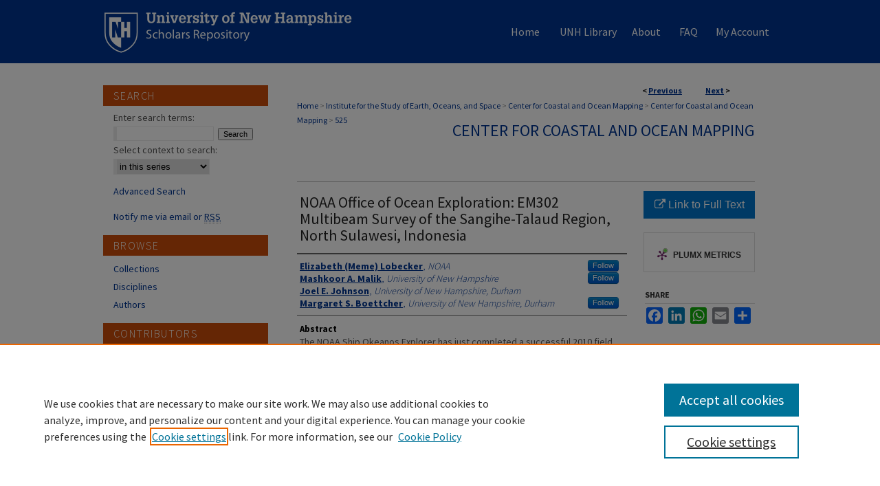

--- FILE ---
content_type: text/html; charset=UTF-8
request_url: https://scholars.unh.edu/ccom/525/
body_size: 9479
content:

<!DOCTYPE html>
<html lang="en">
<head><!-- inj yui3-seed: --><script type='text/javascript' src='//cdnjs.cloudflare.com/ajax/libs/yui/3.6.0/yui/yui-min.js'></script><script type='text/javascript' src='//ajax.googleapis.com/ajax/libs/jquery/1.10.2/jquery.min.js'></script><!-- Adobe Analytics --><script type='text/javascript' src='https://assets.adobedtm.com/4a848ae9611a/d0e96722185b/launch-d525bb0064d8.min.js'></script><script type='text/javascript' src=/assets/nr_browser_production.js></script>

<!-- def.1 -->
<meta charset="utf-8">
<meta name="viewport" content="width=device-width">
<title>
"NOAA Office of Ocean Exploration: EM302 Multibeam Survey of the Sangih" by Elizabeth (Meme) Lobecker, Mashkoor A. Malik et al.
</title>


<!-- FILE article_meta-tags.inc --><!-- FILE: /srv/sequoia/main/data/scholars.unh.edu/assets/article_meta-tags.inc -->
<!-- FILE: /srv/sequoia/main/data/assets/site/ir_download_link.inc -->
<!-- FILE: /srv/sequoia/main/data/scholars.unh.edu/assets/article_meta-tags.inc (cont) -->
<meta itemprop="name" content="NOAA Office of Ocean Exploration: EM302 Multibeam Survey of the Sangihe-Talaud Region, North Sulawesi, Indonesia">
<meta property="og:title" content="NOAA Office of Ocean Exploration: EM302 Multibeam Survey of the Sangihe-Talaud Region, North Sulawesi, Indonesia">
<meta name="twitter:title" content="NOAA Office of Ocean Exploration: EM302 Multibeam Survey of the Sangihe-Talaud Region, North Sulawesi, Indonesia">
<meta property="article:author" content="Elizabeth (Meme) Lobecker">
<meta name="author" content="Elizabeth (Meme) Lobecker">
<meta property="article:author" content="Mashkoor A. Malik">
<meta name="author" content="Mashkoor A. Malik">
<meta property="article:author" content="Joel E. Johnson">
<meta name="author" content="Joel E. Johnson">
<meta property="article:author" content="Margaret S Boettcher">
<meta name="author" content="Margaret S Boettcher">
<meta name="robots" content="noodp, noydir">
<meta name="description" content="The NOAA Ship Okeanos Explorer has just completed a successful 2010 field season, including its first partnership-building mission to Indonesia, INDEX-SATAL 2010 (Indonesia Exploration Sangihe-Talaud region). The mission was part of President Obama’s initiative to build science and technology partnerships with Muslim nations. The Okeanos Explorer is equipped with progressive technology, including a Kongsberg EM302 (30 kHz) multibeam system with bottom backscatter and water column backscatter data collection capabilities. The mapping in the Sangihe-Talaud region of the Celebes Sea produced over 31,000 square kilometers of high resolution data, ranging in depth from 244 meters to more than 7000 meters. The mapped regions include the majority of the western side of the central Sangihe volcanic arc and a narrow transect across the arc in the south. A ~350 km long transect across the northern end of the central Sangihe arc was also mapped, north of the Talaud Islands, and extends eastward across the Sangihe Basin and Molucca Trench to the Philippine Trench. A recent synthesis of deep marine data by Pubellier et al. (2005)1 documents numerous active and inactive subduction zones of opposite polarity in this narrow region. The high resolution bathymetry reveals new details of the seafloor morphology in this complex tectonic regime. At least five seamounts were mapped, including an unknown 1500 meter high seamount and the volcano Kawio Barat, which rises approximately 3500 meters from the seafloor and is the site of white smokers and surprisingly dense and diverse deepwater biological communities. Several additional features were observed, including submarine channels, fans, debris aprons with blocks up to 800 meters in diameter, accretionary ridges and basins, trenches, and some flat topped seamounts. These well-defined features are consistent with the complex interactions between arc development, mass wasting, and subduction. These data provide new opportunities for further exploration in the Sangihe-Talaud region and work is already underway by regional experts in geology, geophysics, biology, and biogeography to use the Okeanos Explorer’s data to investigate the geological processes and biological diversity in this region.">
<meta itemprop="description" content="The NOAA Ship Okeanos Explorer has just completed a successful 2010 field season, including its first partnership-building mission to Indonesia, INDEX-SATAL 2010 (Indonesia Exploration Sangihe-Talaud region). The mission was part of President Obama’s initiative to build science and technology partnerships with Muslim nations. The Okeanos Explorer is equipped with progressive technology, including a Kongsberg EM302 (30 kHz) multibeam system with bottom backscatter and water column backscatter data collection capabilities. The mapping in the Sangihe-Talaud region of the Celebes Sea produced over 31,000 square kilometers of high resolution data, ranging in depth from 244 meters to more than 7000 meters. The mapped regions include the majority of the western side of the central Sangihe volcanic arc and a narrow transect across the arc in the south. A ~350 km long transect across the northern end of the central Sangihe arc was also mapped, north of the Talaud Islands, and extends eastward across the Sangihe Basin and Molucca Trench to the Philippine Trench. A recent synthesis of deep marine data by Pubellier et al. (2005)1 documents numerous active and inactive subduction zones of opposite polarity in this narrow region. The high resolution bathymetry reveals new details of the seafloor morphology in this complex tectonic regime. At least five seamounts were mapped, including an unknown 1500 meter high seamount and the volcano Kawio Barat, which rises approximately 3500 meters from the seafloor and is the site of white smokers and surprisingly dense and diverse deepwater biological communities. Several additional features were observed, including submarine channels, fans, debris aprons with blocks up to 800 meters in diameter, accretionary ridges and basins, trenches, and some flat topped seamounts. These well-defined features are consistent with the complex interactions between arc development, mass wasting, and subduction. These data provide new opportunities for further exploration in the Sangihe-Talaud region and work is already underway by regional experts in geology, geophysics, biology, and biogeography to use the Okeanos Explorer’s data to investigate the geological processes and biological diversity in this region.">
<meta name="twitter:description" content="The NOAA Ship Okeanos Explorer has just completed a successful 2010 field season, including its first partnership-building mission to Indonesia, INDEX-SATAL 2010 (Indonesia Exploration Sangihe-Talaud region). The mission was part of President Obama’s initiative to build science and technology partnerships with Muslim nations. The Okeanos Explorer is equipped with progressive technology, including a Kongsberg EM302 (30 kHz) multibeam system with bottom backscatter and water column backscatter data collection capabilities. The mapping in the Sangihe-Talaud region of the Celebes Sea produced over 31,000 square kilometers of high resolution data, ranging in depth from 244 meters to more than 7000 meters. The mapped regions include the majority of the western side of the central Sangihe volcanic arc and a narrow transect across the arc in the south. A ~350 km long transect across the northern end of the central Sangihe arc was also mapped, north of the Talaud Islands, and extends eastward across the Sangihe Basin and Molucca Trench to the Philippine Trench. A recent synthesis of deep marine data by Pubellier et al. (2005)1 documents numerous active and inactive subduction zones of opposite polarity in this narrow region. The high resolution bathymetry reveals new details of the seafloor morphology in this complex tectonic regime. At least five seamounts were mapped, including an unknown 1500 meter high seamount and the volcano Kawio Barat, which rises approximately 3500 meters from the seafloor and is the site of white smokers and surprisingly dense and diverse deepwater biological communities. Several additional features were observed, including submarine channels, fans, debris aprons with blocks up to 800 meters in diameter, accretionary ridges and basins, trenches, and some flat topped seamounts. These well-defined features are consistent with the complex interactions between arc development, mass wasting, and subduction. These data provide new opportunities for further exploration in the Sangihe-Talaud region and work is already underway by regional experts in geology, geophysics, biology, and biogeography to use the Okeanos Explorer’s data to investigate the geological processes and biological diversity in this region.">
<meta property="og:description" content="The NOAA Ship Okeanos Explorer has just completed a successful 2010 field season, including its first partnership-building mission to Indonesia, INDEX-SATAL 2010 (Indonesia Exploration Sangihe-Talaud region). The mission was part of President Obama’s initiative to build science and technology partnerships with Muslim nations. The Okeanos Explorer is equipped with progressive technology, including a Kongsberg EM302 (30 kHz) multibeam system with bottom backscatter and water column backscatter data collection capabilities. The mapping in the Sangihe-Talaud region of the Celebes Sea produced over 31,000 square kilometers of high resolution data, ranging in depth from 244 meters to more than 7000 meters. The mapped regions include the majority of the western side of the central Sangihe volcanic arc and a narrow transect across the arc in the south. A ~350 km long transect across the northern end of the central Sangihe arc was also mapped, north of the Talaud Islands, and extends eastward across the Sangihe Basin and Molucca Trench to the Philippine Trench. A recent synthesis of deep marine data by Pubellier et al. (2005)1 documents numerous active and inactive subduction zones of opposite polarity in this narrow region. The high resolution bathymetry reveals new details of the seafloor morphology in this complex tectonic regime. At least five seamounts were mapped, including an unknown 1500 meter high seamount and the volcano Kawio Barat, which rises approximately 3500 meters from the seafloor and is the site of white smokers and surprisingly dense and diverse deepwater biological communities. Several additional features were observed, including submarine channels, fans, debris aprons with blocks up to 800 meters in diameter, accretionary ridges and basins, trenches, and some flat topped seamounts. These well-defined features are consistent with the complex interactions between arc development, mass wasting, and subduction. These data provide new opportunities for further exploration in the Sangihe-Talaud region and work is already underway by regional experts in geology, geophysics, biology, and biogeography to use the Okeanos Explorer’s data to investigate the geological processes and biological diversity in this region.">
<meta name="bepress_citation_series_title" content="Center for Coastal and Ocean Mapping">
<meta name="bepress_citation_author" content="Lobecker, Elizabeth (Meme)">
<meta name="bepress_citation_author_institution" content="NOAA">
<meta name="bepress_citation_author" content="Malik, Mashkoor A.">
<meta name="bepress_citation_author_institution" content="University of New Hampshire">
<meta name="bepress_citation_author" content="Johnson, Joel E.">
<meta name="bepress_citation_author_institution" content="University of New Hampshire, Durham">
<meta name="bepress_citation_author" content="Boettcher, Margaret S">
<meta name="bepress_citation_author_institution" content="University of New Hampshire, Durham">
<meta name="bepress_citation_title" content="NOAA Office of Ocean Exploration: EM302 Multibeam Survey of the Sangihe-Talaud Region, North Sulawesi, Indonesia">
<meta name="bepress_citation_date" content="2010">
<meta name="bepress_citation_abstract_html_url" content="https://scholars.unh.edu/ccom/525">
<meta name="bepress_citation_publisher" content="American Geophysical Union Publications">
<meta name="bepress_citation_online_date" content="2015/11/10">
<meta name="viewport" content="width=device-width">
<!-- Additional Twitter data -->
<meta name="twitter:card" content="summary">
<!-- Additional Open Graph data -->
<meta property="og:type" content="article">
<meta property="og:url" content="https://scholars.unh.edu/ccom/525">
<meta property="og:site_name" content="University of New Hampshire Scholars Repository">


<!-- Amplitude -->
<script type="text/javascript">
(function(e,t){var n=e.amplitude||{_q:[],_iq:{}};var r=t.createElement("script")
;r.type="text/javascript";r.async=true
;r.src="https://cdn.amplitude.com/libs/amplitude-4.1.0-min.gz.js"
;r.onload=function(){if(e.amplitude.runQueuedFunctions){
e.amplitude.runQueuedFunctions()}else{
console.log("[Amplitude] Error: could not load SDK")}}
;var i=t.getElementsByTagName("script")[0];i.parentNode.insertBefore(r,i)
;function s(e,t){e.prototype[t]=function(){
this._q.push([t].concat(Array.prototype.slice.call(arguments,0)));return this}}
var o=function(){this._q=[];return this}
;var a=["add","append","clearAll","prepend","set","setOnce","unset"]
;for(var u=0;u<a.length;u++){s(o,a[u])}n.Identify=o;var c=function(){this._q=[]
;return this}
;var l=["setProductId","setQuantity","setPrice","setRevenueType","setEventProperties"]
;for(var p=0;p<l.length;p++){s(c,l[p])}n.Revenue=c
;var d=["init","logEvent","logRevenue","setUserId","setUserProperties","setOptOut","setVersionName","setDomain","setDeviceId","setGlobalUserProperties","identify","clearUserProperties","setGroup","logRevenueV2","regenerateDeviceId","logEventWithTimestamp","logEventWithGroups","setSessionId"]
;function v(e){function t(t){e[t]=function(){
e._q.push([t].concat(Array.prototype.slice.call(arguments,0)))}}
for(var n=0;n<d.length;n++){t(d[n])}}v(n);n.getInstance=function(e){
e=(!e||e.length===0?"$default_instance":e).toLowerCase()
;if(!n._iq.hasOwnProperty(e)){n._iq[e]={_q:[]};v(n._iq[e])}return n._iq[e]}
;e.amplitude=n})(window,document);

amplitude.getInstance().init("1d890e80ea7a0ccc43c2b06438458f50");
</script>

<!-- FILE: article_meta-tags.inc (cont) -->
<meta name="bepress_is_article_cover_page" content="1">


<!-- sh.1 -->
<link rel="stylesheet" href="/ir-style.css" type="text/css" media="screen">
<link rel="stylesheet" href="/ir-custom.css" type="text/css" media="screen">
<link rel="stylesheet" href="../ir-custom.css" type="text/css" media="screen">
<link rel="stylesheet" href="/ir-local.css" type="text/css" media="screen">
<link rel="stylesheet" href="../ir-local.css" type="text/css" media="screen">
<link rel="stylesheet" href="/ir-print.css" type="text/css" media="print">
<link type="text/css" rel="stylesheet" href="/assets/floatbox/floatbox.css">
<link rel="alternate" type="application/rss+xml" title="Site Feed" href="/recent.rss">
<link rel="shortcut icon" href="/favicon.ico" type="image/x-icon">
<!--[if IE]>
<link rel="stylesheet" href="/ir-ie.css" type="text/css" media="screen">
<![endif]-->

<!-- JS  -->
<script type="text/javascript" src="/assets/jsUtilities.js"></script>
<script type="text/javascript" src="/assets/footnoteLinks.js"></script>
<script type="text/javascript" src="/assets/scripts/yui-init.pack.js"></script>
<script type="text/javascript" src="/assets/scripts/bepress-init.debug.js"></script>
<script type="text/javascript" src="/assets/scripts/JumpListYUI.pack.js"></script>

<!-- end sh.1 -->




<script type="text/javascript">var pageData = {"page":{"environment":"prod","productName":"bpdg","language":"en","name":"ir_series:article","businessUnit":"els:rp:st"},"visitor":{}};</script>

</head>
<body id="geo-series">
<!-- FILE /srv/sequoia/main/data/scholars.unh.edu/assets/header.pregen --><!-- FILE: /srv/sequoia/main/data/assets/site/mobile_nav.inc --><!--[if !IE]>-->
<script src="/assets/scripts/dc-mobile/dc-responsive-nav.js"></script>

<header id="mobile-nav" class="nav-down device-fixed-height" style="visibility: hidden;">
  
  
  <nav class="nav-collapse">
    <ul>
      <li class="menu-item active device-fixed-width"><a href="https://scholars.unh.edu" title="Home" data-scroll >Home</a></li>
      <li class="menu-item device-fixed-width"><a href="https://scholars.unh.edu/do/search/advanced/" title="Search" data-scroll ><i class="icon-search"></i> Search</a></li>
      <li class="menu-item device-fixed-width"><a href="https://scholars.unh.edu/communities.html" title="Browse" data-scroll >Browse Collections</a></li>
      <li class="menu-item device-fixed-width"><a href="/cgi/myaccount.cgi?context=ccom" title="My Account" data-scroll >My Account</a></li>
      <li class="menu-item device-fixed-width"><a href="https://scholars.unh.edu/about.html" title="About" data-scroll >About</a></li>
      <li class="menu-item device-fixed-width"><a href="https://network.bepress.com" title="Digital Commons Network" data-scroll ><img width="16" height="16" alt="DC Network" style="vertical-align:top;" src="/assets/md5images/8e240588cf8cd3a028768d4294acd7d3.png"> Digital Commons Network™</a></li>
    </ul>
  </nav>
</header>

<script src="/assets/scripts/dc-mobile/dc-mobile-nav.js"></script>
<!--<![endif]-->
<!-- FILE: /srv/sequoia/main/data/scholars.unh.edu/assets/header.pregen (cont) -->



<div id="unh">
	<div id="container">
		<a href="#main" class="skiplink" accesskey="2" >Skip to main content</a>

		
			<div id="navigation">
				<!-- FILE: /srv/sequoia/main/data/scholars.unh.edu/assets/ir_navigation.inc --><div id="tabs"><ul><li id="tabone"><a href="https://scholars.unh.edu" title="Home" ><span>Home</span></a></li><li id="tabtwo"><a href="https://www.library.unh.edu" title="UNH Library" ><span>UNH Library</span></a></li><li id="tabthree"><a href="https://scholars.unh.edu/about.html" title="About" ><span>About</span></a></li><li id="tabfour"><a href="https://scholars.unh.edu/faq.html" title="FAQ" ><span>FAQ</span></a></li><li id="tabfive"><a href="https://scholars.unh.edu/cgi/myaccount.cgi?context=ccom" title="My Account" ><span>My Account</span></a></li></ul></div>





<!-- FILE: /srv/sequoia/main/data/scholars.unh.edu/assets/header.pregen (cont) -->
			</div>			
					
			<div id="header">
				<a href="https://scholars.unh.edu" id="banner_link" title="University of New Hampshire Scholars Repository" >
					<img id="banner_image" alt="University of New Hampshire Scholars Repository" width='366' height='92' src="/assets/md5images/7dc95a32d361fa2038ea446043c250f1.png">
				</a>	
				
			</div>
		

		<div id="wrapper">
			<div id="content">
				<div id="main" class="text">

<script type="text/javascript" src="/assets/floatbox/floatbox.js"></script>  
<!-- FILE: /srv/sequoia/main/data/assets/site/article_pager.inc -->

<div id="breadcrumb"><ul id="pager">

                
                 
<li>&lt; <a href="https://scholars.unh.edu/ccom/626" class="ignore" >Previous</a></li>
        
        
        

                
                 
<li><a href="https://scholars.unh.edu/ccom/629" class="ignore" >Next</a> &gt;</li>
        
        
        
<li>&nbsp;</li></ul><div class="crumbs"><!-- FILE: /srv/sequoia/main/data/assets/site/ir_breadcrumb.inc -->

<div class="crumbs" role="navigation" aria-label="Breadcrumb">
	<p>
	
	
			<a href="https://scholars.unh.edu" class="ignore" >Home</a>
	
	
	
	
	
	
	
	
	
	
	 <span aria-hidden="true">&gt;</span> 
		<a href="https://scholars.unh.edu/eos" class="ignore" >Institute for the Study of Earth, Oceans, and Space</a>
	
	
	
	
	
	
	 <span aria-hidden="true">&gt;</span> 
		<a href="https://scholars.unh.edu/ccom_home" class="ignore" >Center for Coastal and Ocean Mapping</a>
	
	
	
	
	
	
	 <span aria-hidden="true">&gt;</span> 
		<a href="https://scholars.unh.edu/ccom" class="ignore" >Center for Coastal and Ocean Mapping</a>
	
	
	
	
	
	 <span aria-hidden="true">&gt;</span> 
		<a href="https://scholars.unh.edu/ccom/525" class="ignore" aria-current="page" >525</a>
	
	
	
	</p>
</div>


<!-- FILE: /srv/sequoia/main/data/assets/site/article_pager.inc (cont) --></div>
</div>
<!-- FILE: /srv/sequoia/main/data/assets/site/ir_series/article/index.html (cont) -->
<!-- FILE: /srv/sequoia/main/data/assets/site/ir_series/article/article_info.inc --><!-- FILE: /srv/sequoia/main/data/assets/site/openurl.inc -->

























<!-- FILE: /srv/sequoia/main/data/assets/site/ir_series/article/article_info.inc (cont) -->
<!-- FILE: /srv/sequoia/main/data/assets/site/ir_download_link.inc -->









	
	
	
    
    
    
	
	
	
	
	
		
		
	
	

<!-- FILE: /srv/sequoia/main/data/assets/site/ir_series/article/article_info.inc (cont) -->
<!-- FILE: /srv/sequoia/main/data/assets/site/ir_series/article/ir_article_header.inc -->


<div id="series-header">
<!-- FILE: /srv/sequoia/main/data/assets/site/ir_series/ir_series_logo.inc -->



 






	
	
	
	
	
	
<!-- FILE: /srv/sequoia/main/data/assets/site/ir_series/article/ir_article_header.inc (cont) --><h2 id="series-title"><a href="https://scholars.unh.edu/ccom" >Center for Coastal and Ocean Mapping</a></h2></div>
<div style="clear: both">&nbsp;</div>

<div id="sub">
<div id="alpha">
<!-- FILE: /srv/sequoia/main/data/assets/site/ir_series/article/article_info.inc (cont) --><div id='title' class='element'>
<h1>NOAA Office of Ocean Exploration: EM302 Multibeam Survey of the Sangihe-Talaud Region, North Sulawesi, Indonesia</h1>
</div>
<div class='clear'></div>
<div id='authors' class='element'>
<h2 class='visually-hidden'>Authors</h2>
<p class="author"><a href='https://scholars.unh.edu/do/search/?q=%28author%3A%22Elizabeth%20%28Meme%29%20Lobecker%22%20AND%20-bp_author_id%3A%5B%2A%20TO%20%2A%5D%29%20OR%20bp_author_id%3A%28%224d1b8a8e-444f-4baf-b8ca-436430719c49%22%29&start=0&context=2654425'><strong>Elizabeth (Meme) Lobecker</strong>, <em>NOAA</em></a><a rel="nofollow" href="https://network.bepress.com/api/follow/subscribe?user=NjIwZmQxODdlZDEyMjgzNw%3D%3D&amp;institution=MWZjY2FhMDllZTY5ZmE3Yg%3D%3D&amp;format=html" data-follow-set="user:NjIwZmQxODdlZDEyMjgzNw== institution:MWZjY2FhMDllZTY5ZmE3Yg==" title="Follow Elizabeth (Meme) Lobecker" class="btn followable">Follow</a><br />
<a href='https://scholars.unh.edu/do/search/?q=%28author%3A%22Mashkoor%20A.%20Malik%22%20AND%20-bp_author_id%3A%5B%2A%20TO%20%2A%5D%29%20OR%20bp_author_id%3A%28%22a75353fe-0fda-4dbb-96ae-cb5cc1cd27fb%22%20OR%20%22b1989728-9547-4430-bc8d-253560557d65%22%29&start=0&context=2654425'><strong>Mashkoor A. Malik</strong>, <em>University of New Hampshire</em></a><a rel="nofollow" href="https://network.bepress.com/api/follow/subscribe?user=ZmNiMjhkODRiZDkzZWMzNw%3D%3D&amp;institution=MWZjY2FhMDllZTY5ZmE3Yg%3D%3D&amp;format=html" data-follow-set="user:ZmNiMjhkODRiZDkzZWMzNw== institution:MWZjY2FhMDllZTY5ZmE3Yg==" title="Follow Mashkoor A. Malik" class="btn followable">Follow</a><br />
<a href='https://scholars.unh.edu/do/search/?q=author%3A%22Joel%20E.%20Johnson%22&start=0&context=2654425'><strong>Joel E. Johnson</strong>, <em>University of New Hampshire, Durham</em></a><br />
<a href='https://scholars.unh.edu/do/search/?q=%28author%3A%22Margaret%20S.%20Boettcher%22%20AND%20-bp_author_id%3A%5B%2A%20TO%20%2A%5D%29%20OR%20bp_author_id%3A%28%2233153ab2-b291-422e-9c81-5a46bc9e8540%22%29&start=0&context=2654425'><strong>Margaret S. Boettcher</strong>, <em>University of New Hampshire, Durham</em></a><a rel="nofollow" href="https://network.bepress.com/api/follow/subscribe?user=MGU5MGYyYjlhMGI1OWY3NQ%3D%3D&amp;institution=MWZjY2FhMDllZTY5ZmE3Yg%3D%3D&amp;format=html" data-follow-set="user:MGU5MGYyYjlhMGI1OWY3NQ== institution:MWZjY2FhMDllZTY5ZmE3Yg==" title="Follow Margaret S. Boettcher" class="btn followable">Follow</a><br />
</p></div>
<div class='clear'></div>
<div id='abstract' class='element'>
<h2 class='field-heading'>Abstract</h2>
<p>The NOAA Ship Okeanos Explorer has just completed a successful 2010 field season, including its first partnership-building mission to Indonesia, INDEX-SATAL 2010 (Indonesia Exploration Sangihe-Talaud region). The mission was part of President Obama’s initiative to build science and technology partnerships with Muslim nations. The Okeanos Explorer is equipped with progressive technology, including a Kongsberg EM302 (30 kHz) multibeam system with bottom backscatter and water column backscatter data collection capabilities. The mapping in the Sangihe-Talaud region of the Celebes Sea produced over 31,000 square kilometers of high resolution data, ranging in depth from 244 meters to more than 7000 meters. The mapped regions include the majority of the western side of the central Sangihe volcanic arc and a narrow transect across the arc in the south. A ~350 km long transect across the northern end of the central Sangihe arc was also mapped, north of the Talaud Islands, and extends eastward across the Sangihe Basin and Molucca Trench to the Philippine Trench. A recent synthesis of deep marine data by Pubellier et al. (2005)1 documents numerous active and inactive subduction zones of opposite polarity in this narrow region. The high resolution bathymetry reveals new details of the seafloor morphology in this complex tectonic regime. At least five seamounts were mapped, including an unknown 1500 meter high seamount and the volcano Kawio Barat, which rises approximately 3500 meters from the seafloor and is the site of white smokers and surprisingly dense and diverse deepwater biological communities. Several additional features were observed, including submarine channels, fans, debris aprons with blocks up to 800 meters in diameter, accretionary ridges and basins, trenches, and some flat topped seamounts. These well-defined features are consistent with the complex interactions between arc development, mass wasting, and subduction. These data provide new opportunities for further exploration in the Sangihe-Talaud region and work is already underway by regional experts in geology, geophysics, biology, and biogeography to use the Okeanos Explorer’s data to investigate the geological processes and biological diversity in this region.</p>
</div>
<div class='clear'></div>
<div id='departments' class='element'>
<h2 class='field-heading'>Department</h2>
<p>Center for Coastal and Ocean Mapping</p>
</div>
<div class='clear'></div>
<div id='publication_date' class='element'>
<h2 class='field-heading'>Publication Date</h2>
<p>12-2010</p>
</div>
<div class='clear'></div>
<div id='source_publication' class='element'>
<h2 class='field-heading'>Journal Title</h2>
<p>Fall Meeting, American Geophysical Union (AGU)</p>
</div>
<div class='clear'></div>
<div id='conference_date' class='element'>
<h2 class='field-heading'>Conference Date</h2>
<p>Dec 13 - Dec 17, 2010</p>
</div>
<div class='clear'></div>
<div id='publisher_place' class='element'>
<h2 class='field-heading'>Publisher Place</h2>
<p>San Francisco, CA, USA</p>
</div>
<div class='clear'></div>
<div id='publisher' class='element'>
<h2 class='field-heading'>Publisher</h2>
<p>American Geophysical Union Publications</p>
</div>
<div class='clear'></div>
<div id='document_type' class='element'>
<h2 class='field-heading'>Document Type</h2>
<p>Conference Proceeding</p>
</div>
<div class='clear'></div>
<div id='recommended_citation' class='element'>
<h2 class='field-heading'>Recommended Citation</h2>
<p class='citation'>Lobecker, M., Malik, M., Johnson, J. E., Boettcher, M.S., NOAA Office of Ocean Exploration: EM302 Multibeam Survey of the Sangihe-Talaud Region, North Sulawesi, Indonesia, Abstract OS13C-1235 presented at 2010 Fall Meeting, AGU, San Francisco, Calif., 13-17 Dec.</p>
</div>
<div class='clear'></div>
</div>
    </div>
    <div id='beta_7-3'>
<!-- FILE: /srv/sequoia/main/data/assets/site/info_box_7_3.inc --><!-- FILE: /srv/sequoia/main/data/assets/site/openurl.inc -->

























<!-- FILE: /srv/sequoia/main/data/assets/site/info_box_7_3.inc (cont) -->
<!-- FILE: /srv/sequoia/main/data/assets/site/ir_download_link.inc -->









	
	
	
    
    
    
	
	
	
	
	
		
		
	
	

<!-- FILE: /srv/sequoia/main/data/assets/site/info_box_7_3.inc (cont) -->


	<!-- FILE: /srv/sequoia/main/data/assets/site/info_box_download_button.inc --><div class="aside download-button">
    <a id="remote-link" class="btn" href="http://abstractsearch.agu.org/meetings/2010/FM/OS13C-1235.html" title="Link opens in new window" target="_blank" > 
    	<i class="icon-external-link" aria-hidden="true"></i>
      Link to Full Text
    </a>
</div>


<!-- FILE: /srv/sequoia/main/data/assets/site/info_box_7_3.inc (cont) -->
	<!-- FILE: /srv/sequoia/main/data/assets/site/info_box_embargo.inc -->
<!-- FILE: /srv/sequoia/main/data/assets/site/info_box_7_3.inc (cont) -->

<!-- FILE: /srv/sequoia/main/data/assets/site/info_box_custom_upper.inc -->
<!-- FILE: /srv/sequoia/main/data/assets/site/info_box_7_3.inc (cont) -->
<!-- FILE: /srv/sequoia/main/data/assets/site/info_box_openurl.inc -->
<!-- FILE: /srv/sequoia/main/data/assets/site/info_box_7_3.inc (cont) -->

<!-- FILE: /srv/sequoia/main/data/assets/site/info_box_article_metrics.inc -->






<div id="article-stats" class="aside hidden">

    <p class="article-downloads-wrapper hidden"><span id="article-downloads"></span> DOWNLOADS</p>
    <p class="article-stats-date hidden">Since November 10, 2015</p>

    <p class="article-plum-metrics">
        <a href="https://plu.mx/plum/a/?repo_url=https://scholars.unh.edu/ccom/525" class="plumx-plum-print-popup plum-bigben-theme" data-badge="true" data-hide-when-empty="true" ></a>
    </p>
</div>
<script type="text/javascript" src="//cdn.plu.mx/widget-popup.js"></script>





<!-- Article Download Counts -->
<script type="text/javascript" src="/assets/scripts/article-downloads.pack.js"></script>
<script type="text/javascript">
    insertDownloads(7826222);
</script>


<!-- Add border to Plum badge & download counts when visible -->
<script>
// bind to event when PlumX widget loads
jQuery('body').bind('plum:widget-load', function(e){
// if Plum badge is visible
  if (jQuery('.PlumX-Popup').length) {
// remove 'hidden' class
  jQuery('#article-stats').removeClass('hidden');
  jQuery('.article-stats-date').addClass('plum-border');
  }
});
// bind to event when page loads
jQuery(window).bind('load',function(e){
// if DC downloads are visible
  if (jQuery('#article-downloads').text().length > 0) {
// add border to aside
  jQuery('#article-stats').removeClass('hidden');
  }
});
</script>



<!-- Adobe Analytics: Download Click Tracker -->
<script>

$(function() {

  // Download button click event tracker for PDFs
  $(".aside.download-button").on("click", "a#pdf", function(event) {
    pageDataTracker.trackEvent('navigationClick', {
      link: {
          location: 'aside download-button',
          name: 'pdf'
      }
    });
  });

  // Download button click event tracker for native files
  $(".aside.download-button").on("click", "a#native", function(event) {
    pageDataTracker.trackEvent('navigationClick', {
        link: {
            location: 'aside download-button',
            name: 'native'
        }
     });
  });

});

</script>
<!-- FILE: /srv/sequoia/main/data/assets/site/info_box_7_3.inc (cont) -->



	<!-- FILE: /srv/sequoia/main/data/assets/site/info_box_disciplines.inc -->




	
		
	



<!-- FILE: /srv/sequoia/main/data/assets/site/info_box_7_3.inc (cont) -->

<!-- FILE: /srv/sequoia/main/data/assets/site/bookmark_widget.inc -->

<div id="share" class="aside">
<h2>Share</h2>
	
	<div class="a2a_kit a2a_kit_size_24 a2a_default_style">
    	<a class="a2a_button_facebook"></a>
    	<a class="a2a_button_linkedin"></a>
		<a class="a2a_button_whatsapp"></a>
		<a class="a2a_button_email"></a>
    	<a class="a2a_dd"></a>
    	<script async src="https://static.addtoany.com/menu/page.js"></script>
	</div>
</div>

<!-- FILE: /srv/sequoia/main/data/assets/site/info_box_7_3.inc (cont) -->
<!-- FILE: /srv/sequoia/main/data/assets/site/info_box_geolocate.inc --><!-- FILE: /srv/sequoia/main/data/assets/site/ir_geolocate_enabled_and_displayed.inc -->

<!-- FILE: /srv/sequoia/main/data/assets/site/info_box_geolocate.inc (cont) -->

<!-- FILE: /srv/sequoia/main/data/assets/site/info_box_7_3.inc (cont) -->

	<!-- FILE: /srv/sequoia/main/data/assets/site/zotero_coins.inc -->

<span class="Z3988" title="ctx_ver=Z39.88-2004&amp;rft_val_fmt=info%3Aofi%2Ffmt%3Akev%3Amtx%3Ajournal&amp;rft_id=https%3A%2F%2Fscholars.unh.edu%2Fccom%2F525&amp;rft.atitle=NOAA%20Office%20of%20Ocean%20Exploration%3A%20EM302%20Multibeam%20Survey%20of%20the%20Sangihe-Talaud%20Region%2C%20North%20Sulawesi%2C%20Indonesia&amp;rft.aufirst=Elizabeth%20%28Meme%29&amp;rft.aulast=Lobecker&amp;rft.au=Mashkoor%20Malik&amp;rft.au=Joel%20Johnson&amp;rft.au=Margaret%20Boettcher&amp;rft.jtitle=Fall%20Meeting%2C%20American%20Geophysical%20Union%20%28AGU%29&amp;rft.date=2010-12-01">COinS</span>
<!-- FILE: /srv/sequoia/main/data/assets/site/info_box_7_3.inc (cont) -->

<!-- FILE: /srv/sequoia/main/data/assets/site/info_box_custom_lower.inc -->
<!-- FILE: /srv/sequoia/main/data/assets/site/info_box_7_3.inc (cont) -->
<!-- FILE: /srv/sequoia/main/data/assets/site/ir_series/article/article_info.inc (cont) --></div>

<div class='clear'>&nbsp;</div>
<!-- FILE: /srv/sequoia/main/data/assets/site/ir_article_custom_fields.inc -->

<!-- FILE: /srv/sequoia/main/data/assets/site/ir_series/article/article_info.inc (cont) -->

<!-- FILE: /srv/sequoia/main/data/assets/site/ir_series/article/index.html (cont) -->
<!-- FILE /srv/sequoia/main/data/assets/site/footer.pregen --></div>
	<div class="verticalalign">&nbsp;</div>
	<div class="clear">&nbsp;</div>

</div>

	<div id="sidebar" role="complementary">
	<!-- FILE: /srv/sequoia/main/data/assets/site/ir_sidebar_7_8.inc -->

	<!-- FILE: /srv/sequoia/main/data/assets/site/ir_sidebar_sort_sba.inc --><!-- FILE: /srv/sequoia/main/data/assets/site/ir_sidebar_custom_upper_7_8.inc -->

<!-- FILE: /srv/sequoia/main/data/assets/site/ir_sidebar_sort_sba.inc (cont) -->
<!-- FILE: /srv/sequoia/main/data/assets/site/ir_sidebar_search_7_8.inc --><h2>Search</h2>


	
<form method='get' action='https://scholars.unh.edu/do/search/' id="sidebar-search">
	<label for="search" accesskey="4">
		Enter search terms:
	</label>
		<div>
			<span class="border">
				<input type="text" name='q' class="search" id="search">
			</span> 
			<input type="submit" value="Search" class="searchbutton" style="font-size:11px;">
		</div>
	<label for="context">
		Select context to search:
	</label> 
		<div>
			<span class="border">
				<select name="fq" id="context">
					
					
						<option value='virtual_ancestor_link:"https://scholars.unh.edu/ccom"'>in this series</option>
					
					
					
					<option value='virtual_ancestor_link:"https://scholars.unh.edu"'>in this repository</option>
					<option value='virtual_ancestor_link:"http:/"'>all bepress repositories</option>
				</select>
			</span>
		</div>
</form>

<p class="advanced">
	
	
		<a href="https://scholars.unh.edu/do/search/advanced/?fq=virtual_ancestor_link:%22https://scholars.unh.edu/ccom%22" >
			Advanced Search
		</a>
	
</p>
<!-- FILE: /srv/sequoia/main/data/assets/site/ir_sidebar_sort_sba.inc (cont) -->
<!-- FILE: /srv/sequoia/main/data/assets/site/ir_sidebar_notify_7_8.inc -->


	<ul id="side-notify">
		<li class="notify">
			<a href="https://scholars.unh.edu/ccom/announcements.html" title="Email or RSS Notifications" >
				Notify me via email or <acronym title="Really Simple Syndication">RSS</acronym>
			</a>
		</li>
	</ul>



<!-- FILE: /srv/sequoia/main/data/assets/site/urc_badge.inc -->






<!-- FILE: /srv/sequoia/main/data/assets/site/ir_sidebar_notify_7_8.inc (cont) -->

<!-- FILE: /srv/sequoia/main/data/assets/site/ir_sidebar_sort_sba.inc (cont) -->
<!-- FILE: /srv/sequoia/main/data/assets/site/ir_sidebar_custom_middle_7_8.inc --><!-- FILE: /srv/sequoia/main/data/assets/site/ir_sidebar_sort_sba.inc (cont) -->
<!-- FILE: /srv/sequoia/main/data/assets/site/ir_sidebar_browse.inc --><h2>Browse</h2>
<ul id="side-browse">


<li class="collections"><a href="https://scholars.unh.edu/communities.html" title="Browse by Collections" >Collections</a></li>
<li class="discipline-browser"><a href="https://scholars.unh.edu/do/discipline_browser/disciplines" title="Browse by Disciplines" >Disciplines</a></li>
<li class="author"><a href="https://scholars.unh.edu/authors.html" title="Browse by Author" >Authors</a></li>


</ul>
<!-- FILE: /srv/sequoia/main/data/assets/site/ir_sidebar_sort_sba.inc (cont) -->
<!-- FILE: /srv/sequoia/main/data/scholars.unh.edu/assets/ir_sidebar_author_7_8.inc --><h2>Contributors</h2>






	<ul id="side-author">
		<li class="faq">
			<a href="https://scholars.unh.edu/faq.html" title="Author FAQ" >
				Author FAQ
			</a>
		</li>
		
		
		
			<li class="submit">
				<a href="https://scholars.unh.edu/cgi/ir_submit.cgi?context=ccom" >
					Submit Research
				</a>
			</li>
		
	</ul>


<!-- FILE: /srv/sequoia/main/data/assets/site/ir_sidebar_sort_sba.inc (cont) -->
<!-- FILE: /srv/sequoia/main/data/scholars.unh.edu/assets/ir_sidebar_custom_lower_7_8.inc -->	





<!-- FILE: /srv/sequoia/main/data/assets/site/ir_sidebar_homepage_links_7_8.inc -->

<!-- FILE: /srv/sequoia/main/data/scholars.unh.edu/assets/ir_sidebar_custom_lower_7_8.inc (cont) -->
<!-- FILE: /srv/sequoia/main/data/assets/site/ir_sidebar_sort_sba.inc (cont) -->
<!-- FILE: /srv/sequoia/main/data/assets/site/ir_sidebar_sw_links_7_8.inc -->

	
		
	


	<!-- FILE: /srv/sequoia/main/data/assets/site/ir_sidebar_sort_sba.inc (cont) -->

<!-- FILE: /srv/sequoia/main/data/assets/site/ir_sidebar_geolocate.inc --><!-- FILE: /srv/sequoia/main/data/assets/site/ir_geolocate_enabled_and_displayed.inc -->

<!-- FILE: /srv/sequoia/main/data/assets/site/ir_sidebar_geolocate.inc (cont) -->

<!-- FILE: /srv/sequoia/main/data/assets/site/ir_sidebar_sort_sba.inc (cont) -->
<!-- FILE: /srv/sequoia/main/data/assets/site/ir_sidebar_custom_lowest_7_8.inc -->


<!-- FILE: /srv/sequoia/main/data/assets/site/ir_sidebar_sort_sba.inc (cont) -->
<!-- FILE: /srv/sequoia/main/data/assets/site/ir_sidebar_7_8.inc (cont) -->

		



<!-- FILE: /srv/sequoia/main/data/assets/site/footer.pregen (cont) -->
	<div class="verticalalign">&nbsp;</div>
	</div>

</div>

<!-- FILE: /srv/sequoia/main/data/assets/site/ir_footer_content.inc --><div id="footer" role="contentinfo">
	
	
	<!-- FILE: /srv/sequoia/main/data/assets/site/ir_bepress_logo.inc --><div id="bepress">

<a href="https://www.elsevier.com/solutions/digital-commons" title="Elsevier - Digital Commons" >
	<em>Elsevier - Digital Commons</em>
</a>

</div>
<!-- FILE: /srv/sequoia/main/data/assets/site/ir_footer_content.inc (cont) -->
	<p>
		<a href="https://scholars.unh.edu" title="Home page" accesskey="1" >Home</a> | 
		<a href="https://scholars.unh.edu/about.html" title="About" >About</a> | 
		<a href="https://scholars.unh.edu/faq.html" title="FAQ" >FAQ</a> | 
		<a href="/cgi/myaccount.cgi?context=ccom" title="My Account Page" accesskey="3" >My Account</a> | 
		<a href="https://scholars.unh.edu/accessibility.html" title="Accessibility Statement" accesskey="0" >Accessibility Statement</a>
	</p>
	<p>
	
	
		<a class="secondary-link" href="https://www.elsevier.com/legal/privacy-policy" title="Privacy Policy" >Privacy</a>
	
		<a class="secondary-link" href="https://www.elsevier.com/legal/elsevier-website-terms-and-conditions" title="Copyright Policy" >Copyright</a>	
	</p> 
	
</div>

<!-- FILE: /srv/sequoia/main/data/assets/site/footer.pregen (cont) -->

</div>
</div>

<!-- FILE: /srv/sequoia/main/data/scholars.unh.edu/assets/ir_analytics.inc --><script>
  (function(i,s,o,g,r,a,m){i['GoogleAnalyticsObject']=r;i[r]=i[r]||function(){
  (i[r].q=i[r].q||[]).push(arguments)},i[r].l=1*new Date();a=s.createElement(o),
  m=s.getElementsByTagName(o)[0];a.async=1;a.src=g;m.parentNode.insertBefore(a,m)
  })(window,document,'script','//www.google-analytics.com/analytics.js','ga');

  ga('create', 'UA-35132924-8', 'auto');
  ga('send', 'pageview');

</script><!-- FILE: /srv/sequoia/main/data/assets/site/footer.pregen (cont) -->

<script type='text/javascript' src='/assets/scripts/bpbootstrap-20160726.pack.js'></script><script type='text/javascript'>BPBootstrap.init({appendCookie:''})</script></body></html>
